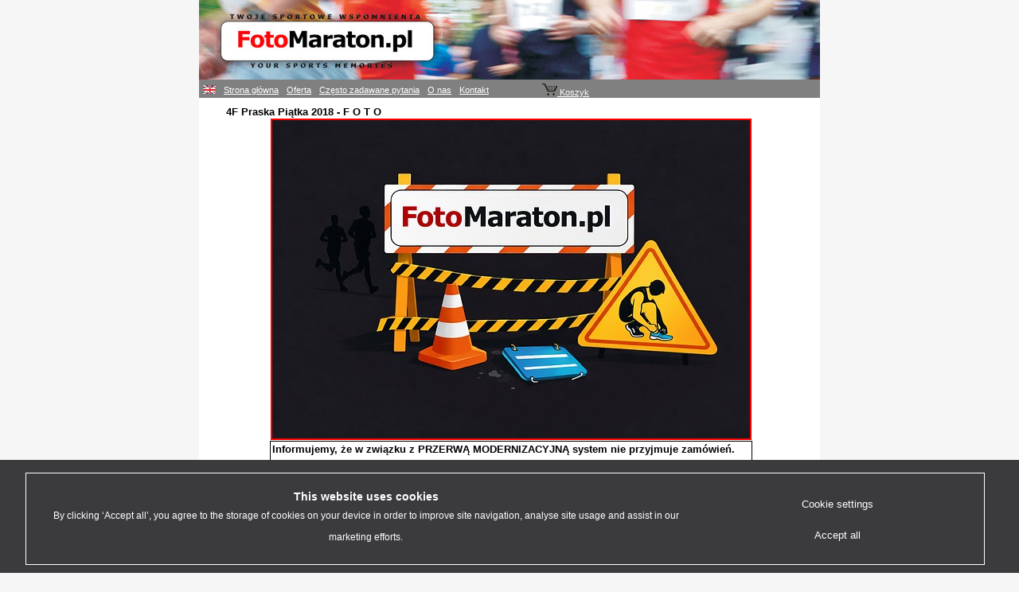

--- FILE ---
content_type: text/html; charset=ISO-8859-2
request_url: https://fotomaraton.pl/event.php?Lang=PL&Event=PPRW18P&ToFind=%23%2A011
body_size: 1998
content:


<!DOCTYPE HTML PUBLIC "-//W3C//DTD HTML 4.01 Transitional//EN">
<html>
<head>
<!-- Google Tag Manager -->
<script>(function(w,d,s,l,i){w[l]=w[l]||[];w[l].push({'gtm.start':
new Date().getTime(),event:'gtm.js'});var f=d.getElementsByTagName(s)[0],
j=d.createElement(s),dl=l!='dataLayer'?'&l='+l:'';j.async=true;j.src=
'https://www.googletagmanager.com/gtm.js?id='+i+dl;f.parentNode.insertBefore(j,f);
})(window,document,'script','dataLayer','GTM-P47QZTK9');</script>
<!-- End Google Tag Manager --><!-- Google tag (gtag.js) -->
<script async src="https://www.googletagmanager.com/gtag/js?id=G-NY2PX24EBS"></script>
<script>
  window.dataLayer = window.dataLayer || [];
  function gtag(){dataLayer.push(arguments);}
  gtag('js', new Date());

  gtag('config', 'G-NY2PX24EBS');
</script><link rel="stylesheet" type="text/css" media="screen" href="style/screen.css" />
<meta http-equiv="Content-Type" content="text/html; charset=iso-8859-2" />
<meta http-equiv="Content-Language" content="pl" />
<meta content="fotomaraton.pl" name=author />
<meta content="? fotomaraton.pl" name=copyright />
<meta 
content="fotografia, fotografia sportowa, fotografia maratońska, maraton, bieganie, fotografia biegowa, maratończyk, maratończycy, bieg maratoński" 
name=keywords />
<meta content = "" name="FotoMaraton.pl - Serwis fotografii sportowej" />
<link rel="icon" href="favicon.ico" type="image/x-icon">
<script type="text/javascript" src="scripts/scripts.js"></script>
 

<!-- 
<script type="text/javascript" src="scripts/cookiesinfo.js"></script>
-->
<!-- 
<script src="https://app.easy.tools/cookies/scripts/f56a042607c746c6a21fa12adb96e0e7.js" type="text/javascript"></script>
-->






<title>FotoMaraton.pl - Serwis fotografii sportowej</title>
</head>

<body>
<!-- Google Tag Manager (noscript) -->
<noscript><iframe src="https://www.googletagmanager.com/ns.html?id=GTM-P47QZTK9"
height="0" width="0" style="display:none;visibility:hidden"></iframe></noscript>
<!-- End Google Tag Manager (noscript) -->
<div id="mainwindow">

<div id="pagebanner">
	<a href="index.php?Lang=PL" target="_self"><img src="images/fotomaraton3.jpg" border=0 alt="Twoje sportowe wspomnienia - FotoMaraton.pl"></a>
</div>

<div id="nav">
<table border="0" cellpadding="0" cellspacing="0">
<tr>
	<td>
<p class="menu"><a href="index.php?Lang=en" target="_self"><img src="images/flag-uk.gif" border=1 alt="Sport Photo Service - FotoMaraton.pl"></a></p>	</td>
	<td>
<p class="menu">
			<a href="index.php?Lang=PL" target="_self">Strona główna</a>
</p>
	</td>
	<td>
<p class="menu">
			<a href="offer.php?Lang=PL" target="_self">Oferta</a>
</p>
	</td>
	<td>
<p class="menu">
			<a href="faq.php?Lang=PL" target="_self">Często zadawane pytania</a>
</p>
	</td>
	<td>
<p class="menu">
			<a href="about.php?Lang=PL" target="_self">O nas</a>
</p>
	</td>
	<td>
<p class="menu">
			<a href="contact.php?Lang=PL" target="_self">Kontakt</a>
</p>
	</td>
	<td>
<p class="menu">
&nbsp;&nbsp;&nbsp;&nbsp;&nbsp;&nbsp;&nbsp;&nbsp;&nbsp;&nbsp;&nbsp;&nbsp;&nbsp;&nbsp;&nbsp;&nbsp;&nbsp;&nbsp;
			<a href="basket.php?Lang=PL&Mode=1" target="_self"><img src="images/cart.gif">
			Koszyk 			</a>
</p>
	</td>
	<td></td>
</tr>
</table>
</div>

<!-- 
<div id="page-title">
<h3>FotoMaraton.pl - Serwis fotografii sportowej</h3>
</div>
-->



<div id="content">
	
<h3><p>4F Praska Piątka 2018 - F O T O</p></h3>
<!--
<a href="recommend.php" target="_blank">Poleć tę stronę znajomemu</a><br/>
-->
<center>
<table border="0" bordercolor=black cellpadding="2" cellspacing="0" width=600px >
<tr>
	<td align="center"  style='color: white; border: solid;border-width:1;background:red;font-size : 12pt;'>
	<center><img src="images/maintenance-break.jpg"></center>
	</td>
</tr>
<tr>
	<td align="left"  style='color: black; border: solid;border-width:1;font-size : 10pt;'>
	<b>
	Informujemy, że w związku z PRZERWĄ MODERNIZACYJNĄ system nie przyjmuje zamówień. <br/>
	<hr/>
	Please be advised that due to a MODERNIZATION BREAK, the system is not accepting orders.<br/>
	</b>
	</td>
</tr>
</table>
</center>
<DIV id=divspacer></div>	

<table>
<tr>
<td>

</br>
</br>
<p><b>Pokaż zdjęcia Nieznanego Uczestnika<a href=event.php?Lang=PL&Event=PPRW18P&ToFind=%23%2A011> Zestaw(1)</a> <a href=event.php?Lang=PL&Event=PPRW18P&ToFind=%23%2A012> Zestaw(2)</a> <a href=event.php?Lang=PL&Event=PPRW18P&ToFind=%23%2A013> Zestaw(3)</a> <a href=event.php?Lang=PL&Event=PPRW18P&ToFind=%23%2A014> Zestaw(4)</a> <a href=event.php?Lang=PL&Event=PPRW18P&ToFind=%23%2A015> Zestaw(5)</a> <a href=event.php?Lang=PL&Event=PPRW18P&ToFind=%23%2A016> Zestaw(6)</a> </b></p></td>
</tr>
</table>
<br/>




<!-- 
<DIV id=pagefooter>
<SCRIPT type=text/javascript>showfooter();</SCRIPT>
</DIV>
Footer -->


<DIV id=pagefooter>

<hr />

<p class="footer">
<a href="offer.php?Lang=PL" target="_self">Oferta</a>
&nbsp;&nbsp;
<a href="about.php?Lang=PL" target="_self">O nas</a>
&nbsp;&nbsp;
<a href="contact.php?Lang=PL" target="_self">Kontakt</a>
&nbsp;&nbsp;
<a href="regulamin.php?Lang=PL" target="_self">Regulamin</a>
&nbsp;&nbsp;
<a href="polityka_prywatnosci.php?Lang=PL" target="_self">Polityka prywatności</a>
&nbsp;&nbsp;

<!-- 
<a href="polityka_cookies.php?Lang=PL" target="_self">Polityka cookies</a>
&nbsp;&nbsp;
-->

<br />
2006-2023 &copy; FotoMaraton.pl
<br />
</p>

</DIV>
</div>
</div>
	
    </body>
</html>

